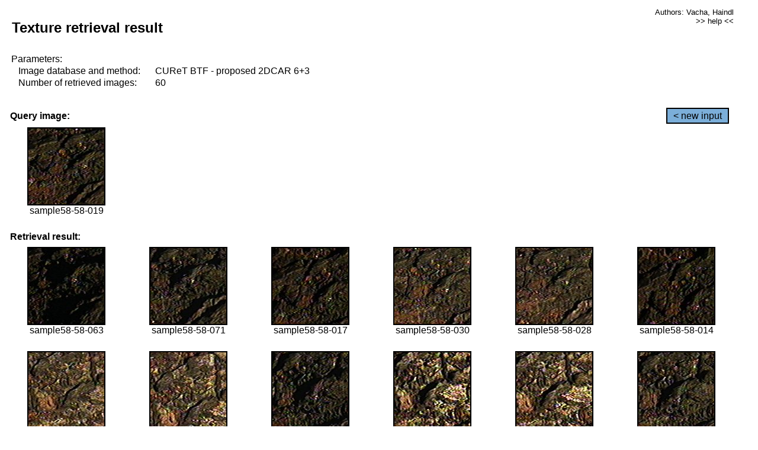

--- FILE ---
content_type: text/html;charset=UTF-8
request_url: http://cbir.utia.cas.cz/retrievalWebDemoCuret/RetrieveImages?database=0&database2=-1&input=5249&number=60&paging=14
body_size: 48802
content:


<!DOCTYPE HTML PUBLIC "-//W3C//DTD HTML 4.01 Transitional//EN"
"http://www.w3.org/TR/html4/loose.dtd">

<html>
  <head>
        <LINK REL="stylesheet" TYPE="text/css" HREF="retr.css">
    <meta http-equiv="Content-Type" content="text/html; charset=UTF-8">
    <title>Demonstration of MRF Illumination Invariants - http://ro.utia.cz/</title>
    <script>
     function toggleHelp() {
       var obj = document.getElementById('help');
	if (obj.style.display == 'none') {
          obj.style.display = 'block';
	} else {
          obj.style.display = 'none';
	}
     }
    </script>

  </head>
  <body>
     <div onclick="toggleHelp()" id="help" style="position:absolute; display:none; width:70%; height:70%; margin:5% 10%; auto; background-color:lightgray; border:1px solid darkgray; padding:2em;">
	<h1>Help</h1>
        <a href="#" style="display:block; position:absolute; top: 10px; right:10px; border:1px solid gray; padding: 2px 2px 2px 2px; text-decoration: none; color: black">x</a>
        <br>
        <p>This demonstration shows retrieval of similar textures, regardless illumination conditions.
        </p>
        
        <p>
           The CUReT texture database consists of images of 61 materials, each acquired under 92
           different illumination and viewpoint directions.
        </p>
        
        <p>
           Click on the image and system will find other similar images. The images
           are considered to be similar if the structure is similar,
           regardless colour or direction of illumination.
           The result images are ordered from left to right and than top to bottom.
           The first is image is the most similar and than dissimilarity increases.
        </p>
        <p>
           More details on algorithm of finding similar images can be found in the published
           <a href="./">articles</a>.
        </p>
        <br>
        <br>
        <br>
        <br>
        <br>
        <br>
        <br>
        <br>
        <br>
        version: October 22, 2009
 </div>
    
    <table border="0" cellpadding="3" width="98%">
      <tbody>
        <tr><td colspan="4">
            <h2>&nbsp;Texture retrieval result</h2>
          </td><td align="right" valign="top" colspan="2">
            <small><a href="./" class="authors">Authors: Vacha, Haindl</a></small><br>
            <small><a href="#" class="help" onclick="toggleHelp(); return false;">>> help <<</a></small>
        </td></tr>
        <!-- parameters -->
        <tr><td colspan="6">
            <table border="0" cellpadding="0" width="100%"><tbody>
                <tr><td>
                    &nbsp;Parameters:<br/>
                </td></tr>
                <tr><td nowrap>
                    &nbsp;&nbsp;&nbsp;&nbsp;Image database and method:&nbsp;
                  </td><td width="80%">
                    CUReT BTF - proposed 2DCAR 6+3
                  </td>
                  
                </tr>
                <tr><td nowrap>
                    &nbsp;&nbsp;&nbsp;&nbsp;Number of retrieved images:&nbsp;
                  </td><td>
                    60
                  </td>
                </tr>
            </tbody></table>
          </td>
        </tr>
        <tr><td colspan="6">
            <br/>
          </td>
        </tr>
        <!-- query image -->
        <tr><td colspan="5">
            <b>&nbsp;Query image:<br/></b>
            
          </td>
          <td align="right" class="tdbutton">
            <a href="ShowInput?database=0&database2=-1&number=60&paging=14" class="button">&lt; new input</a>
            &nbsp;
          </td>
        </tr>
        <tr><td align="center" valign="top">
            <img src="http://cbir.utia.cas.cz:80/retrievalDemo-data/e16-icip/texs/all/sample58-58-019.jpg" alt="sample58-58-019" title="Name:&nbsp;sample58-58-019,&#13;Number:&nbsp;5249,&#13;Class:&nbsp;sample58" class="texture"
                   
                   
              />
            <br/>sample58-58-019
            <br/><br/>
          </td>
        </tr>
        <!--tr><td colspan="6">
            <br/>
          </td>
        </tr-->
        <!-- result images -->
        
        <tr><td colspan="6">
            <b>&nbsp;Retrieval result:</b>
          </td>
          
        </tr>
        
        <tr>
          
          <td align="center" width="16.666666666666668%"
                    
                        valign="top"
                   
              >
            
            <a href="RetrieveImages?database=0&database2=-1&input=5279&number=60&paging=14">
              <img src="http://cbir.utia.cas.cz:80/retrievalDemo-data/e16-icip/texs/all/sample58-58-063.jpg" alt="sample58-58-063" title="Position:&nbsp;1,&#13;Name:&nbsp;sample58-58-063,&#13;Number:&nbsp;5279,&#13;Distance:&nbsp;327.448,&#13;Class:&nbsp;sample58" class="texture"
                   
                   
                   />
            </a>
            <div>sample58-58-063</div>
            &nbsp;
            
            
          </td>
          
          <td align="center" width="16.666666666666668%"
                    
                        valign="top"
                   
              >
            
            <a href="RetrieveImages?database=0&database2=-1&input=5282&number=60&paging=14">
              <img src="http://cbir.utia.cas.cz:80/retrievalDemo-data/e16-icip/texs/all/sample58-58-071.jpg" alt="sample58-58-071" title="Position:&nbsp;2,&#13;Name:&nbsp;sample58-58-071,&#13;Number:&nbsp;5282,&#13;Distance:&nbsp;327.664,&#13;Class:&nbsp;sample58" class="texture"
                   
                   
                   />
            </a>
            <div>sample58-58-071</div>
            &nbsp;
            
            
          </td>
          
          <td align="center" width="16.666666666666668%"
                    
                        valign="top"
                   
              >
            
            <a href="RetrieveImages?database=0&database2=-1&input=5248&number=60&paging=14">
              <img src="http://cbir.utia.cas.cz:80/retrievalDemo-data/e16-icip/texs/all/sample58-58-017.jpg" alt="sample58-58-017" title="Position:&nbsp;3,&#13;Name:&nbsp;sample58-58-017,&#13;Number:&nbsp;5248,&#13;Distance:&nbsp;330.459,&#13;Class:&nbsp;sample58" class="texture"
                   
                   
                   />
            </a>
            <div>sample58-58-017</div>
            &nbsp;
            
            
          </td>
          
          <td align="center" width="16.666666666666668%"
                    
                        valign="top"
                   
              >
            
            <a href="RetrieveImages?database=0&database2=-1&input=5254&number=60&paging=14">
              <img src="http://cbir.utia.cas.cz:80/retrievalDemo-data/e16-icip/texs/all/sample58-58-030.jpg" alt="sample58-58-030" title="Position:&nbsp;4,&#13;Name:&nbsp;sample58-58-030,&#13;Number:&nbsp;5254,&#13;Distance:&nbsp;337.352,&#13;Class:&nbsp;sample58" class="texture"
                   
                   
                   />
            </a>
            <div>sample58-58-030</div>
            &nbsp;
            
            
          </td>
          
          <td align="center" width="16.666666666666668%"
                    
                        valign="top"
                   
              >
            
            <a href="RetrieveImages?database=0&database2=-1&input=5253&number=60&paging=14">
              <img src="http://cbir.utia.cas.cz:80/retrievalDemo-data/e16-icip/texs/all/sample58-58-028.jpg" alt="sample58-58-028" title="Position:&nbsp;5,&#13;Name:&nbsp;sample58-58-028,&#13;Number:&nbsp;5253,&#13;Distance:&nbsp;339.455,&#13;Class:&nbsp;sample58" class="texture"
                   
                   
                   />
            </a>
            <div>sample58-58-028</div>
            &nbsp;
            
            
          </td>
          
          <td align="center" width="16.666666666666668%"
                    
                        valign="top"
                   
              >
            
            <a href="RetrieveImages?database=0&database2=-1&input=5246&number=60&paging=14">
              <img src="http://cbir.utia.cas.cz:80/retrievalDemo-data/e16-icip/texs/all/sample58-58-014.jpg" alt="sample58-58-014" title="Position:&nbsp;6,&#13;Name:&nbsp;sample58-58-014,&#13;Number:&nbsp;5246,&#13;Distance:&nbsp;340.135,&#13;Class:&nbsp;sample58" class="texture"
                   
                   
                   />
            </a>
            <div>sample58-58-014</div>
            &nbsp;
            
            
          </td>
          
          
          
        </tr>
        
        <tr>
          
          <td align="center" width="16.666666666666668%"
                    
                        valign="top"
                   
              >
            
            <a href="RetrieveImages?database=0&database2=-1&input=5271&number=60&paging=14">
              <img src="http://cbir.utia.cas.cz:80/retrievalDemo-data/e16-icip/texs/all/sample58-58-051.jpg" alt="sample58-58-051" title="Position:&nbsp;7,&#13;Name:&nbsp;sample58-58-051,&#13;Number:&nbsp;5271,&#13;Distance:&nbsp;341.085,&#13;Class:&nbsp;sample58" class="texture"
                   
                   
                   />
            </a>
            <div>sample58-58-051</div>
            &nbsp;
            
            
          </td>
          
          <td align="center" width="16.666666666666668%"
                    
                        valign="top"
                   
              >
            
            <a href="RetrieveImages?database=0&database2=-1&input=5269&number=60&paging=14">
              <img src="http://cbir.utia.cas.cz:80/retrievalDemo-data/e16-icip/texs/all/sample58-58-049.jpg" alt="sample58-58-049" title="Position:&nbsp;8,&#13;Name:&nbsp;sample58-58-049,&#13;Number:&nbsp;5269,&#13;Distance:&nbsp;342.617,&#13;Class:&nbsp;sample58" class="texture"
                   
                   
                   />
            </a>
            <div>sample58-58-049</div>
            &nbsp;
            
            
          </td>
          
          <td align="center" width="16.666666666666668%"
                    
                        valign="top"
                   
              >
            
            <a href="RetrieveImages?database=0&database2=-1&input=5281&number=60&paging=14">
              <img src="http://cbir.utia.cas.cz:80/retrievalDemo-data/e16-icip/texs/all/sample58-58-068.jpg" alt="sample58-58-068" title="Position:&nbsp;9,&#13;Name:&nbsp;sample58-58-068,&#13;Number:&nbsp;5281,&#13;Distance:&nbsp;342.977,&#13;Class:&nbsp;sample58" class="texture"
                   
                   
                   />
            </a>
            <div>sample58-58-068</div>
            &nbsp;
            
            
          </td>
          
          <td align="center" width="16.666666666666668%"
                    
                        valign="top"
                   
              >
            
            <a href="RetrieveImages?database=0&database2=-1&input=5314&number=60&paging=14">
              <img src="http://cbir.utia.cas.cz:80/retrievalDemo-data/e16-icip/texs/all/sample58-58-131.jpg" alt="sample58-58-131" title="Position:&nbsp;10,&#13;Name:&nbsp;sample58-58-131,&#13;Number:&nbsp;5314,&#13;Distance:&nbsp;343.25,&#13;Class:&nbsp;sample58" class="texture"
                   
                   
                   />
            </a>
            <div>sample58-58-131</div>
            &nbsp;
            
            
          </td>
          
          <td align="center" width="16.666666666666668%"
                    
                        valign="top"
                   
              >
            
            <a href="RetrieveImages?database=0&database2=-1&input=5295&number=60&paging=14">
              <img src="http://cbir.utia.cas.cz:80/retrievalDemo-data/e16-icip/texs/all/sample58-58-097.jpg" alt="sample58-58-097" title="Position:&nbsp;11,&#13;Name:&nbsp;sample58-58-097,&#13;Number:&nbsp;5295,&#13;Distance:&nbsp;345.562,&#13;Class:&nbsp;sample58" class="texture"
                   
                   
                   />
            </a>
            <div>sample58-58-097</div>
            &nbsp;
            
            
          </td>
          
          <td align="center" width="16.666666666666668%"
                    
                        valign="top"
                   
              >
            
            <a href="RetrieveImages?database=0&database2=-1&input=5284&number=60&paging=14">
              <img src="http://cbir.utia.cas.cz:80/retrievalDemo-data/e16-icip/texs/all/sample58-58-076.jpg" alt="sample58-58-076" title="Position:&nbsp;12,&#13;Name:&nbsp;sample58-58-076,&#13;Number:&nbsp;5284,&#13;Distance:&nbsp;346.122,&#13;Class:&nbsp;sample58" class="texture"
                   
                   
                   />
            </a>
            <div>sample58-58-076</div>
            &nbsp;
            
            
          </td>
          
          
          
        </tr>
        
        <tr>
          
          <td align="center" width="16.666666666666668%"
                    
                        valign="top"
                   
              >
            
            <a href="RetrieveImages?database=0&database2=-1&input=5311&number=60&paging=14">
              <img src="http://cbir.utia.cas.cz:80/retrievalDemo-data/e16-icip/texs/all/sample58-58-125.jpg" alt="sample58-58-125" title="Position:&nbsp;13,&#13;Name:&nbsp;sample58-58-125,&#13;Number:&nbsp;5311,&#13;Distance:&nbsp;346.352,&#13;Class:&nbsp;sample58" class="texture"
                   
                   
                   />
            </a>
            <div>sample58-58-125</div>
            &nbsp;
            
            
          </td>
          
          <td align="center" width="16.666666666666668%"
                    
                        valign="top"
                   
              >
            
            <a href="RetrieveImages?database=0&database2=-1&input=5265&number=60&paging=14">
              <img src="http://cbir.utia.cas.cz:80/retrievalDemo-data/e16-icip/texs/all/sample58-58-045.jpg" alt="sample58-58-045" title="Position:&nbsp;14,&#13;Name:&nbsp;sample58-58-045,&#13;Number:&nbsp;5265,&#13;Distance:&nbsp;347.75,&#13;Class:&nbsp;sample58" class="texture"
                   
                   
                   />
            </a>
            <div>sample58-58-045</div>
            &nbsp;
            
            
          </td>
          
          <td align="center" width="16.666666666666668%"
                    
                        valign="top"
                   
              >
            
            <a href="RetrieveImages?database=0&database2=-1&input=5287&number=60&paging=14">
              <img src="http://cbir.utia.cas.cz:80/retrievalDemo-data/e16-icip/texs/all/sample58-58-081.jpg" alt="sample58-58-081" title="Position:&nbsp;15,&#13;Name:&nbsp;sample58-58-081,&#13;Number:&nbsp;5287,&#13;Distance:&nbsp;348.57,&#13;Class:&nbsp;sample58" class="texture"
                   
                   
                   />
            </a>
            <div>sample58-58-081</div>
            &nbsp;
            
            
          </td>
          
          <td align="center" width="16.666666666666668%"
                    
                        valign="top"
                   
              >
            
            <a href="RetrieveImages?database=0&database2=-1&input=5278&number=60&paging=14">
              <img src="http://cbir.utia.cas.cz:80/retrievalDemo-data/e16-icip/texs/all/sample58-58-061.jpg" alt="sample58-58-061" title="Position:&nbsp;16,&#13;Name:&nbsp;sample58-58-061,&#13;Number:&nbsp;5278,&#13;Distance:&nbsp;348.59,&#13;Class:&nbsp;sample58" class="texture"
                   
                   
                   />
            </a>
            <div>sample58-58-061</div>
            &nbsp;
            
            
          </td>
          
          <td align="center" width="16.666666666666668%"
                    
                        valign="top"
                   
              >
            
            <a href="RetrieveImages?database=0&database2=-1&input=5266&number=60&paging=14">
              <img src="http://cbir.utia.cas.cz:80/retrievalDemo-data/e16-icip/texs/all/sample58-58-046.jpg" alt="sample58-58-046" title="Position:&nbsp;17,&#13;Name:&nbsp;sample58-58-046,&#13;Number:&nbsp;5266,&#13;Distance:&nbsp;348.601,&#13;Class:&nbsp;sample58" class="texture"
                   
                   
                   />
            </a>
            <div>sample58-58-046</div>
            &nbsp;
            
            
          </td>
          
          <td align="center" width="16.666666666666668%"
                    
                        valign="top"
                   
              >
            
            <a href="RetrieveImages?database=0&database2=-1&input=5262&number=60&paging=14">
              <img src="http://cbir.utia.cas.cz:80/retrievalDemo-data/e16-icip/texs/all/sample58-58-042.jpg" alt="sample58-58-042" title="Position:&nbsp;18,&#13;Name:&nbsp;sample58-58-042,&#13;Number:&nbsp;5262,&#13;Distance:&nbsp;348.925,&#13;Class:&nbsp;sample58" class="texture"
                   
                   
                   />
            </a>
            <div>sample58-58-042</div>
            &nbsp;
            
            
          </td>
          
          
          
        </tr>
        
        <tr>
          
          <td align="center" width="16.666666666666668%"
                    
                        valign="top"
                   
              >
            
            <a href="RetrieveImages?database=0&database2=-1&input=5274&number=60&paging=14">
              <img src="http://cbir.utia.cas.cz:80/retrievalDemo-data/e16-icip/texs/all/sample58-58-054.jpg" alt="sample58-58-054" title="Position:&nbsp;19,&#13;Name:&nbsp;sample58-58-054,&#13;Number:&nbsp;5274,&#13;Distance:&nbsp;349.232,&#13;Class:&nbsp;sample58" class="texture"
                   
                   
                   />
            </a>
            <div>sample58-58-054</div>
            &nbsp;
            
            
          </td>
          
          <td align="center" width="16.666666666666668%"
                    
                        valign="top"
                   
              >
            
            <a href="RetrieveImages?database=0&database2=-1&input=5291&number=60&paging=14">
              <img src="http://cbir.utia.cas.cz:80/retrievalDemo-data/e16-icip/texs/all/sample58-58-090.jpg" alt="sample58-58-090" title="Position:&nbsp;20,&#13;Name:&nbsp;sample58-58-090,&#13;Number:&nbsp;5291,&#13;Distance:&nbsp;349.527,&#13;Class:&nbsp;sample58" class="texture"
                   
                   
                   />
            </a>
            <div>sample58-58-090</div>
            &nbsp;
            
            
          </td>
          
          <td align="center" width="16.666666666666668%"
                    
                        valign="top"
                   
              >
            
            <a href="RetrieveImages?database=0&database2=-1&input=5289&number=60&paging=14">
              <img src="http://cbir.utia.cas.cz:80/retrievalDemo-data/e16-icip/texs/all/sample58-58-085.jpg" alt="sample58-58-085" title="Position:&nbsp;21,&#13;Name:&nbsp;sample58-58-085,&#13;Number:&nbsp;5289,&#13;Distance:&nbsp;349.82,&#13;Class:&nbsp;sample58" class="texture"
                   
                   
                   />
            </a>
            <div>sample58-58-085</div>
            &nbsp;
            
            
          </td>
          
          <td align="center" width="16.666666666666668%"
                    
                        valign="top"
                   
              >
            
            <a href="RetrieveImages?database=0&database2=-1&input=5270&number=60&paging=14">
              <img src="http://cbir.utia.cas.cz:80/retrievalDemo-data/e16-icip/texs/all/sample58-58-050.jpg" alt="sample58-58-050" title="Position:&nbsp;22,&#13;Name:&nbsp;sample58-58-050,&#13;Number:&nbsp;5270,&#13;Distance:&nbsp;349.939,&#13;Class:&nbsp;sample58" class="texture"
                   
                   
                   />
            </a>
            <div>sample58-58-050</div>
            &nbsp;
            
            
          </td>
          
          <td align="center" width="16.666666666666668%"
                    
                        valign="top"
                   
              >
            
            <a href="RetrieveImages?database=0&database2=-1&input=5293&number=60&paging=14">
              <img src="http://cbir.utia.cas.cz:80/retrievalDemo-data/e16-icip/texs/all/sample58-58-094.jpg" alt="sample58-58-094" title="Position:&nbsp;23,&#13;Name:&nbsp;sample58-58-094,&#13;Number:&nbsp;5293,&#13;Distance:&nbsp;350.216,&#13;Class:&nbsp;sample58" class="texture"
                   
                   
                   />
            </a>
            <div>sample58-58-094</div>
            &nbsp;
            
            
          </td>
          
          <td align="center" width="16.666666666666668%"
                    
                        valign="top"
                   
              >
            
            <a href="RetrieveImages?database=0&database2=-1&input=5275&number=60&paging=14">
              <img src="http://cbir.utia.cas.cz:80/retrievalDemo-data/e16-icip/texs/all/sample58-58-055.jpg" alt="sample58-58-055" title="Position:&nbsp;24,&#13;Name:&nbsp;sample58-58-055,&#13;Number:&nbsp;5275,&#13;Distance:&nbsp;350.724,&#13;Class:&nbsp;sample58" class="texture"
                   
                   
                   />
            </a>
            <div>sample58-58-055</div>
            &nbsp;
            
            
          </td>
          
          
          
        </tr>
        
        <tr>
          
          <td align="center" width="16.666666666666668%"
                    
                        valign="top"
                   
              >
            
            <a href="RetrieveImages?database=0&database2=-1&input=5259&number=60&paging=14">
              <img src="http://cbir.utia.cas.cz:80/retrievalDemo-data/e16-icip/texs/all/sample58-58-037.jpg" alt="sample58-58-037" title="Position:&nbsp;25,&#13;Name:&nbsp;sample58-58-037,&#13;Number:&nbsp;5259,&#13;Distance:&nbsp;351.146,&#13;Class:&nbsp;sample58" class="texture"
                   
                   
                   />
            </a>
            <div>sample58-58-037</div>
            &nbsp;
            
            
          </td>
          
          <td align="center" width="16.666666666666668%"
                    
                        valign="top"
                   
              >
            
            <a href="RetrieveImages?database=0&database2=-1&input=5272&number=60&paging=14">
              <img src="http://cbir.utia.cas.cz:80/retrievalDemo-data/e16-icip/texs/all/sample58-58-052.jpg" alt="sample58-58-052" title="Position:&nbsp;26,&#13;Name:&nbsp;sample58-58-052,&#13;Number:&nbsp;5272,&#13;Distance:&nbsp;351.289,&#13;Class:&nbsp;sample58" class="texture"
                   
                   
                   />
            </a>
            <div>sample58-58-052</div>
            &nbsp;
            
            
          </td>
          
          <td align="center" width="16.666666666666668%"
                    
                        valign="top"
                   
              >
            
            <a href="RetrieveImages?database=0&database2=-1&input=5263&number=60&paging=14">
              <img src="http://cbir.utia.cas.cz:80/retrievalDemo-data/e16-icip/texs/all/sample58-58-043.jpg" alt="sample58-58-043" title="Position:&nbsp;27,&#13;Name:&nbsp;sample58-58-043,&#13;Number:&nbsp;5263,&#13;Distance:&nbsp;351.377,&#13;Class:&nbsp;sample58" class="texture"
                   
                   
                   />
            </a>
            <div>sample58-58-043</div>
            &nbsp;
            
            
          </td>
          
          <td align="center" width="16.666666666666668%"
                    
                        valign="top"
                   
              >
            
            <a href="RetrieveImages?database=0&database2=-1&input=5273&number=60&paging=14">
              <img src="http://cbir.utia.cas.cz:80/retrievalDemo-data/e16-icip/texs/all/sample58-58-053.jpg" alt="sample58-58-053" title="Position:&nbsp;28,&#13;Name:&nbsp;sample58-58-053,&#13;Number:&nbsp;5273,&#13;Distance:&nbsp;351.424,&#13;Class:&nbsp;sample58" class="texture"
                   
                   
                   />
            </a>
            <div>sample58-58-053</div>
            &nbsp;
            
            
          </td>
          
          <td align="center" width="16.666666666666668%"
                    
                        valign="top"
                   
              >
            
            <a href="RetrieveImages?database=0&database2=-1&input=5296&number=60&paging=14">
              <img src="http://cbir.utia.cas.cz:80/retrievalDemo-data/e16-icip/texs/all/sample58-58-099.jpg" alt="sample58-58-099" title="Position:&nbsp;29,&#13;Name:&nbsp;sample58-58-099,&#13;Number:&nbsp;5296,&#13;Distance:&nbsp;351.537,&#13;Class:&nbsp;sample58" class="texture"
                   
                   
                   />
            </a>
            <div>sample58-58-099</div>
            &nbsp;
            
            
          </td>
          
          <td align="center" width="16.666666666666668%"
                    
                        valign="top"
                   
              >
            
            <a href="RetrieveImages?database=0&database2=-1&input=5286&number=60&paging=14">
              <img src="http://cbir.utia.cas.cz:80/retrievalDemo-data/e16-icip/texs/all/sample58-58-079.jpg" alt="sample58-58-079" title="Position:&nbsp;30,&#13;Name:&nbsp;sample58-58-079,&#13;Number:&nbsp;5286,&#13;Distance:&nbsp;351.804,&#13;Class:&nbsp;sample58" class="texture"
                   
                   
                   />
            </a>
            <div>sample58-58-079</div>
            &nbsp;
            
            
          </td>
          
          
          
        </tr>
        
        <tr>
          
          <td align="center" width="16.666666666666668%"
                    
                        valign="top"
                   
              >
            
            <a href="RetrieveImages?database=0&database2=-1&input=5258&number=60&paging=14">
              <img src="http://cbir.utia.cas.cz:80/retrievalDemo-data/e16-icip/texs/all/sample58-58-036.jpg" alt="sample58-58-036" title="Position:&nbsp;31,&#13;Name:&nbsp;sample58-58-036,&#13;Number:&nbsp;5258,&#13;Distance:&nbsp;352.173,&#13;Class:&nbsp;sample58" class="texture"
                   
                   
                   />
            </a>
            <div>sample58-58-036</div>
            &nbsp;
            
            
          </td>
          
          <td align="center" width="16.666666666666668%"
                    
                        valign="top"
                   
              >
            
            <a href="RetrieveImages?database=0&database2=-1&input=5252&number=60&paging=14">
              <img src="http://cbir.utia.cas.cz:80/retrievalDemo-data/e16-icip/texs/all/sample58-58-026.jpg" alt="sample58-58-026" title="Position:&nbsp;32,&#13;Name:&nbsp;sample58-58-026,&#13;Number:&nbsp;5252,&#13;Distance:&nbsp;353.134,&#13;Class:&nbsp;sample58" class="texture"
                   
                   
                   />
            </a>
            <div>sample58-58-026</div>
            &nbsp;
            
            
          </td>
          
          <td align="center" width="16.666666666666668%"
                    
                        valign="top"
                   
              >
            
            <a href="RetrieveImages?database=0&database2=-1&input=5312&number=60&paging=14">
              <img src="http://cbir.utia.cas.cz:80/retrievalDemo-data/e16-icip/texs/all/sample58-58-128.jpg" alt="sample58-58-128" title="Position:&nbsp;33,&#13;Name:&nbsp;sample58-58-128,&#13;Number:&nbsp;5312,&#13;Distance:&nbsp;353.514,&#13;Class:&nbsp;sample58" class="texture"
                   
                   
                   />
            </a>
            <div>sample58-58-128</div>
            &nbsp;
            
            
          </td>
          
          <td align="center" width="16.666666666666668%"
                    
                        valign="top"
                   
              >
            
            <a href="RetrieveImages?database=0&database2=-1&input=5316&number=60&paging=14">
              <img src="http://cbir.utia.cas.cz:80/retrievalDemo-data/e16-icip/texs/all/sample58-58-136.jpg" alt="sample58-58-136" title="Position:&nbsp;34,&#13;Name:&nbsp;sample58-58-136,&#13;Number:&nbsp;5316,&#13;Distance:&nbsp;353.71,&#13;Class:&nbsp;sample58" class="texture"
                   
                   
                   />
            </a>
            <div>sample58-58-136</div>
            &nbsp;
            
            
          </td>
          
          <td align="center" width="16.666666666666668%"
                    
                        valign="top"
                   
              >
            
            <a href="RetrieveImages?database=0&database2=-1&input=5260&number=60&paging=14">
              <img src="http://cbir.utia.cas.cz:80/retrievalDemo-data/e16-icip/texs/all/sample58-58-039.jpg" alt="sample58-58-039" title="Position:&nbsp;35,&#13;Name:&nbsp;sample58-58-039,&#13;Number:&nbsp;5260,&#13;Distance:&nbsp;353.829,&#13;Class:&nbsp;sample58" class="texture"
                   
                   
                   />
            </a>
            <div>sample58-58-039</div>
            &nbsp;
            
            
          </td>
          
          <td align="center" width="16.666666666666668%"
                    
                        valign="top"
                   
              >
            
            <a href="RetrieveImages?database=0&database2=-1&input=5298&number=60&paging=14">
              <img src="http://cbir.utia.cas.cz:80/retrievalDemo-data/e16-icip/texs/all/sample58-58-102.jpg" alt="sample58-58-102" title="Position:&nbsp;36,&#13;Name:&nbsp;sample58-58-102,&#13;Number:&nbsp;5298,&#13;Distance:&nbsp;353.934,&#13;Class:&nbsp;sample58" class="texture"
                   
                   
                   />
            </a>
            <div>sample58-58-102</div>
            &nbsp;
            
            
          </td>
          
          
          
        </tr>
        
        <tr>
          
          <td align="center" width="16.666666666666668%"
                    
                        valign="top"
                   
              >
            
            <a href="RetrieveImages?database=0&database2=-1&input=5304&number=60&paging=14">
              <img src="http://cbir.utia.cas.cz:80/retrievalDemo-data/e16-icip/texs/all/sample58-58-114.jpg" alt="sample58-58-114" title="Position:&nbsp;37,&#13;Name:&nbsp;sample58-58-114,&#13;Number:&nbsp;5304,&#13;Distance:&nbsp;354.679,&#13;Class:&nbsp;sample58" class="texture"
                   
                   
                   />
            </a>
            <div>sample58-58-114</div>
            &nbsp;
            
            
          </td>
          
          <td align="center" width="16.666666666666668%"
                    
                        valign="top"
                   
              >
            
            <a href="RetrieveImages?database=0&database2=-1&input=5257&number=60&paging=14">
              <img src="http://cbir.utia.cas.cz:80/retrievalDemo-data/e16-icip/texs/all/sample58-58-035.jpg" alt="sample58-58-035" title="Position:&nbsp;38,&#13;Name:&nbsp;sample58-58-035,&#13;Number:&nbsp;5257,&#13;Distance:&nbsp;355.634,&#13;Class:&nbsp;sample58" class="texture"
                   
                   
                   />
            </a>
            <div>sample58-58-035</div>
            &nbsp;
            
            
          </td>
          
          <td align="center" width="16.666666666666668%"
                    
                        valign="top"
                   
              >
            
            <a href="RetrieveImages?database=0&database2=-1&input=5329&number=60&paging=14">
              <img src="http://cbir.utia.cas.cz:80/retrievalDemo-data/e16-icip/texs/all/sample58-58-161.jpg" alt="sample58-58-161" title="Position:&nbsp;39,&#13;Name:&nbsp;sample58-58-161,&#13;Number:&nbsp;5329,&#13;Distance:&nbsp;355.652,&#13;Class:&nbsp;sample58" class="texture"
                   
                   
                   />
            </a>
            <div>sample58-58-161</div>
            &nbsp;
            
            
          </td>
          
          <td align="center" width="16.666666666666668%"
                    
                        valign="top"
                   
              >
            
            <a href="RetrieveImages?database=0&database2=-1&input=5267&number=60&paging=14">
              <img src="http://cbir.utia.cas.cz:80/retrievalDemo-data/e16-icip/texs/all/sample58-58-047.jpg" alt="sample58-58-047" title="Position:&nbsp;40,&#13;Name:&nbsp;sample58-58-047,&#13;Number:&nbsp;5267,&#13;Distance:&nbsp;355.79,&#13;Class:&nbsp;sample58" class="texture"
                   
                   
                   />
            </a>
            <div>sample58-58-047</div>
            &nbsp;
            
            
          </td>
          
          <td align="center" width="16.666666666666668%"
                    
                        valign="top"
                   
              >
            
            <a href="RetrieveImages?database=0&database2=-1&input=5250&number=60&paging=14">
              <img src="http://cbir.utia.cas.cz:80/retrievalDemo-data/e16-icip/texs/all/sample58-58-022.jpg" alt="sample58-58-022" title="Position:&nbsp;41,&#13;Name:&nbsp;sample58-58-022,&#13;Number:&nbsp;5250,&#13;Distance:&nbsp;356.817,&#13;Class:&nbsp;sample58" class="texture"
                   
                   
                   />
            </a>
            <div>sample58-58-022</div>
            &nbsp;
            
            
          </td>
          
          <td align="center" width="16.666666666666668%"
                    
                        valign="top"
                   
              >
            
            <a href="RetrieveImages?database=0&database2=-1&input=5297&number=60&paging=14">
              <img src="http://cbir.utia.cas.cz:80/retrievalDemo-data/e16-icip/texs/all/sample58-58-101.jpg" alt="sample58-58-101" title="Position:&nbsp;42,&#13;Name:&nbsp;sample58-58-101,&#13;Number:&nbsp;5297,&#13;Distance:&nbsp;357.73,&#13;Class:&nbsp;sample58" class="texture"
                   
                   
                   />
            </a>
            <div>sample58-58-101</div>
            &nbsp;
            
            
          </td>
          
          
          
        </tr>
        
        <tr>
          
          <td align="center" width="16.666666666666668%"
                    
                        valign="top"
                   
              >
            
            <a href="RetrieveImages?database=0&database2=-1&input=5317&number=60&paging=14">
              <img src="http://cbir.utia.cas.cz:80/retrievalDemo-data/e16-icip/texs/all/sample58-58-141.jpg" alt="sample58-58-141" title="Position:&nbsp;43,&#13;Name:&nbsp;sample58-58-141,&#13;Number:&nbsp;5317,&#13;Distance:&nbsp;358.232,&#13;Class:&nbsp;sample58" class="texture"
                   
                   
                   />
            </a>
            <div>sample58-58-141</div>
            &nbsp;
            
            
          </td>
          
          <td align="center" width="16.666666666666668%"
                    
                        valign="top"
                   
              >
            
            <a href="RetrieveImages?database=0&database2=-1&input=5256&number=60&paging=14">
              <img src="http://cbir.utia.cas.cz:80/retrievalDemo-data/e16-icip/texs/all/sample58-58-033.jpg" alt="sample58-58-033" title="Position:&nbsp;44,&#13;Name:&nbsp;sample58-58-033,&#13;Number:&nbsp;5256,&#13;Distance:&nbsp;358.428,&#13;Class:&nbsp;sample58" class="texture"
                   
                   
                   />
            </a>
            <div>sample58-58-033</div>
            &nbsp;
            
            
          </td>
          
          <td align="center" width="16.666666666666668%"
                    
                        valign="top"
                   
              >
            
            <a href="RetrieveImages?database=0&database2=-1&input=5575&number=60&paging=14">
              <img src="http://cbir.utia.cas.cz:80/retrievalDemo-data/e16-icip/texs/all/sample61-61-103.jpg" alt="sample61-61-103" title="Position:&nbsp;45,&#13;Name:&nbsp;sample61-61-103,&#13;Number:&nbsp;5575,&#13;Distance:&nbsp;359.443,&#13;Class:&nbsp;sample61" class="texture"
                   
                   
                   />
            </a>
            <div>sample61-61-103</div>
            &nbsp;
            
            
          </td>
          
          <td align="center" width="16.666666666666668%"
                    
                        valign="top"
                   
              >
            
            <a href="RetrieveImages?database=0&database2=-1&input=5308&number=60&paging=14">
              <img src="http://cbir.utia.cas.cz:80/retrievalDemo-data/e16-icip/texs/all/sample58-58-121.jpg" alt="sample58-58-121" title="Position:&nbsp;46,&#13;Name:&nbsp;sample58-58-121,&#13;Number:&nbsp;5308,&#13;Distance:&nbsp;359.851,&#13;Class:&nbsp;sample58" class="texture"
                   
                   
                   />
            </a>
            <div>sample58-58-121</div>
            &nbsp;
            
            
          </td>
          
          <td align="center" width="16.666666666666668%"
                    
                        valign="top"
                   
              >
            
            <a href="RetrieveImages?database=0&database2=-1&input=4386&number=60&paging=14">
              <img src="http://cbir.utia.cas.cz:80/retrievalDemo-data/e16-icip/texs/all/sample48-48-117.jpg" alt="sample48-48-117" title="Position:&nbsp;47,&#13;Name:&nbsp;sample48-48-117,&#13;Number:&nbsp;4386,&#13;Distance:&nbsp;359.852,&#13;Class:&nbsp;sample48" class="texture"
                   
                   
                   />
            </a>
            <div>sample48-48-117</div>
            &nbsp;
            
            
          </td>
          
          <td align="center" width="16.666666666666668%"
                    
                        valign="top"
                   
              >
            
            <a href="RetrieveImages?database=0&database2=-1&input=5268&number=60&paging=14">
              <img src="http://cbir.utia.cas.cz:80/retrievalDemo-data/e16-icip/texs/all/sample58-58-048.jpg" alt="sample58-58-048" title="Position:&nbsp;48,&#13;Name:&nbsp;sample58-58-048,&#13;Number:&nbsp;5268,&#13;Distance:&nbsp;360.562,&#13;Class:&nbsp;sample58" class="texture"
                   
                   
                   />
            </a>
            <div>sample58-58-048</div>
            &nbsp;
            
            
          </td>
          
          
          
        </tr>
        
        <tr>
          
          <td align="center" width="16.666666666666668%"
                    
                        valign="top"
                   
              >
            
            <a href="RetrieveImages?database=0&database2=-1&input=5321&number=60&paging=14">
              <img src="http://cbir.utia.cas.cz:80/retrievalDemo-data/e16-icip/texs/all/sample58-58-149.jpg" alt="sample58-58-149" title="Position:&nbsp;49,&#13;Name:&nbsp;sample58-58-149,&#13;Number:&nbsp;5321,&#13;Distance:&nbsp;360.757,&#13;Class:&nbsp;sample58" class="texture"
                   
                   
                   />
            </a>
            <div>sample58-58-149</div>
            &nbsp;
            
            
          </td>
          
          <td align="center" width="16.666666666666668%"
                    
                        valign="top"
                   
              >
            
            <a href="RetrieveImages?database=0&database2=-1&input=5264&number=60&paging=14">
              <img src="http://cbir.utia.cas.cz:80/retrievalDemo-data/e16-icip/texs/all/sample58-58-044.jpg" alt="sample58-58-044" title="Position:&nbsp;50,&#13;Name:&nbsp;sample58-58-044,&#13;Number:&nbsp;5264,&#13;Distance:&nbsp;360.824,&#13;Class:&nbsp;sample58" class="texture"
                   
                   
                   />
            </a>
            <div>sample58-58-044</div>
            &nbsp;
            
            
          </td>
          
          <td align="center" width="16.666666666666668%"
                    
                        valign="top"
                   
              >
            
            <a href="RetrieveImages?database=0&database2=-1&input=5341&number=60&paging=14">
              <img src="http://cbir.utia.cas.cz:80/retrievalDemo-data/e16-icip/texs/all/sample59-59-019.jpg" alt="sample59-59-019" title="Position:&nbsp;51,&#13;Name:&nbsp;sample59-59-019,&#13;Number:&nbsp;5341,&#13;Distance:&nbsp;360.958,&#13;Class:&nbsp;sample59" class="texture"
                   
                   
                   />
            </a>
            <div>sample59-59-019</div>
            &nbsp;
            
            
          </td>
          
          <td align="center" width="16.666666666666668%"
                    
                        valign="top"
                   
              >
            
            <a href="RetrieveImages?database=0&database2=-1&input=5327&number=60&paging=14">
              <img src="http://cbir.utia.cas.cz:80/retrievalDemo-data/e16-icip/texs/all/sample58-58-158.jpg" alt="sample58-58-158" title="Position:&nbsp;52,&#13;Name:&nbsp;sample58-58-158,&#13;Number:&nbsp;5327,&#13;Distance:&nbsp;361.026,&#13;Class:&nbsp;sample58" class="texture"
                   
                   
                   />
            </a>
            <div>sample58-58-158</div>
            &nbsp;
            
            
          </td>
          
          <td align="center" width="16.666666666666668%"
                    
                        valign="top"
                   
              >
            
            <a href="RetrieveImages?database=0&database2=-1&input=5299&number=60&paging=14">
              <img src="http://cbir.utia.cas.cz:80/retrievalDemo-data/e16-icip/texs/all/sample58-58-103.jpg" alt="sample58-58-103" title="Position:&nbsp;53,&#13;Name:&nbsp;sample58-58-103,&#13;Number:&nbsp;5299,&#13;Distance:&nbsp;361.25,&#13;Class:&nbsp;sample58" class="texture"
                   
                   
                   />
            </a>
            <div>sample58-58-103</div>
            &nbsp;
            
            
          </td>
          
          <td align="center" width="16.666666666666668%"
                    
                        valign="top"
                   
              >
            
            <a href="RetrieveImages?database=0&database2=-1&input=5431&number=60&paging=14">
              <img src="http://cbir.utia.cas.cz:80/retrievalDemo-data/e16-icip/texs/all/sample60-60-016.jpg" alt="sample60-60-016" title="Position:&nbsp;54,&#13;Name:&nbsp;sample60-60-016,&#13;Number:&nbsp;5431,&#13;Distance:&nbsp;361.807,&#13;Class:&nbsp;sample60" class="texture"
                   
                   
                   />
            </a>
            <div>sample60-60-016</div>
            &nbsp;
            
            
          </td>
          
          
          
        </tr>
        
        <tr>
          
          <td align="center" width="16.666666666666668%"
                    
                        valign="top"
                   
              >
            
            <a href="RetrieveImages?database=0&database2=-1&input=5305&number=60&paging=14">
              <img src="http://cbir.utia.cas.cz:80/retrievalDemo-data/e16-icip/texs/all/sample58-58-116.jpg" alt="sample58-58-116" title="Position:&nbsp;55,&#13;Name:&nbsp;sample58-58-116,&#13;Number:&nbsp;5305,&#13;Distance:&nbsp;363.197,&#13;Class:&nbsp;sample58" class="texture"
                   
                   
                   />
            </a>
            <div>sample58-58-116</div>
            &nbsp;
            
            
          </td>
          
          <td align="center" width="16.666666666666668%"
                    
                        valign="top"
                   
              >
            
            <a href="RetrieveImages?database=0&database2=-1&input=5371&number=60&paging=14">
              <img src="http://cbir.utia.cas.cz:80/retrievalDemo-data/e16-icip/texs/all/sample59-59-063.jpg" alt="sample59-59-063" title="Position:&nbsp;56,&#13;Name:&nbsp;sample59-59-063,&#13;Number:&nbsp;5371,&#13;Distance:&nbsp;363.734,&#13;Class:&nbsp;sample59" class="texture"
                   
                   
                   />
            </a>
            <div>sample59-59-063</div>
            &nbsp;
            
            
          </td>
          
          <td align="center" width="16.666666666666668%"
                    
                        valign="top"
                   
              >
            
            <a href="RetrieveImages?database=0&database2=-1&input=5288&number=60&paging=14">
              <img src="http://cbir.utia.cas.cz:80/retrievalDemo-data/e16-icip/texs/all/sample58-58-084.jpg" alt="sample58-58-084" title="Position:&nbsp;57,&#13;Name:&nbsp;sample58-58-084,&#13;Number:&nbsp;5288,&#13;Distance:&nbsp;364.138,&#13;Class:&nbsp;sample58" class="texture"
                   
                   
                   />
            </a>
            <div>sample58-58-084</div>
            &nbsp;
            
            
          </td>
          
          <td align="center" width="16.666666666666668%"
                    
                        valign="top"
                   
              >
            
            <a href="RetrieveImages?database=0&database2=-1&input=5283&number=60&paging=14">
              <img src="http://cbir.utia.cas.cz:80/retrievalDemo-data/e16-icip/texs/all/sample58-58-073.jpg" alt="sample58-58-073" title="Position:&nbsp;58,&#13;Name:&nbsp;sample58-58-073,&#13;Number:&nbsp;5283,&#13;Distance:&nbsp;364.203,&#13;Class:&nbsp;sample58" class="texture"
                   
                   
                   />
            </a>
            <div>sample58-58-073</div>
            &nbsp;
            
            
          </td>
          
          <td align="center" width="16.666666666666668%"
                    
                        valign="top"
                   
              >
            
            <a href="RetrieveImages?database=0&database2=-1&input=5290&number=60&paging=14">
              <img src="http://cbir.utia.cas.cz:80/retrievalDemo-data/e16-icip/texs/all/sample58-58-087.jpg" alt="sample58-58-087" title="Position:&nbsp;59,&#13;Name:&nbsp;sample58-58-087,&#13;Number:&nbsp;5290,&#13;Distance:&nbsp;365.093,&#13;Class:&nbsp;sample58" class="texture"
                   
                   
                   />
            </a>
            <div>sample58-58-087</div>
            &nbsp;
            
            
          </td>
          
          <td align="center" width="16.666666666666668%"
                    
                        valign="top"
                   
              >
            
            <a href="RetrieveImages?database=0&database2=-1&input=5326&number=60&paging=14">
              <img src="http://cbir.utia.cas.cz:80/retrievalDemo-data/e16-icip/texs/all/sample58-58-156.jpg" alt="sample58-58-156" title="Position:&nbsp;60,&#13;Name:&nbsp;sample58-58-156,&#13;Number:&nbsp;5326,&#13;Distance:&nbsp;365.267,&#13;Class:&nbsp;sample58" class="texture"
                   
                   
                   />
            </a>
            <div>sample58-58-156</div>
            &nbsp;
            
            
          </td>
          
          
          
        </tr>
        
      </tbody>
    </table>

  </body>
</html>
